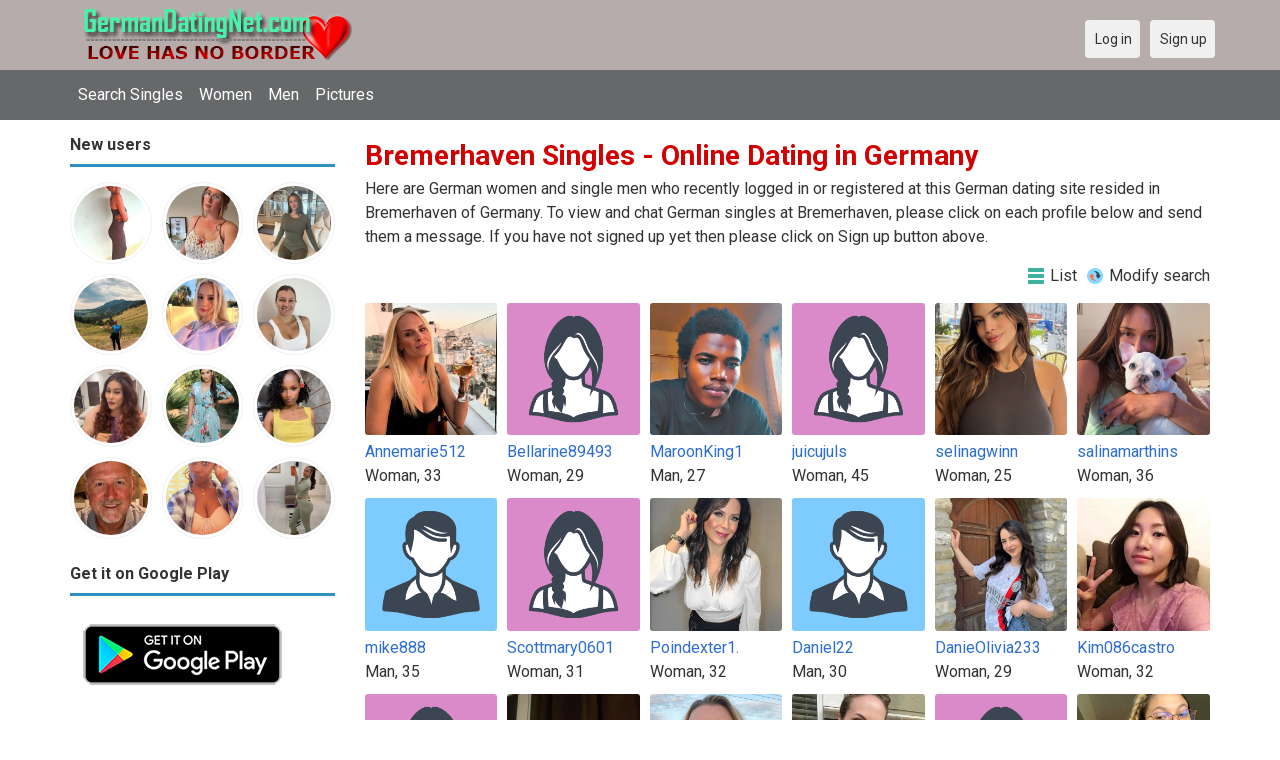

--- FILE ---
content_type: text/html; charset=utf-8
request_url: https://germanydatingnet.com/singles/germany/bremerhaven?view=gallery&page=1
body_size: 5727
content:
<!DOCTYPE html>
<html lang="en">
<head>
    <!-- Fonts & Icons -->
    <link href="https://fonts.googleapis.com/css?family=Roboto:400,700" rel="stylesheet" type="text/css" />    <link href="https://germanydatingnet.com/externals/materialdesign/material-icons.css" rel="stylesheet" type="text/css" />
    <!-- Dynamic meta/title from Admin CP -->
    <link rel="alternate" type="application/rss+xml" title="GermanyDatingNet – German Dating to Meet Singles for Love in Germany Feed" href="https://germanydatingnet.com/news/feed" /><meta http-equiv="content-type" content="text/html; charset=utf-8" /><meta name="viewport" content="width=device-width, initial-scale=1.0" /><title>Bremerhaven Singles, Dating in Germany | Germany Dating Net</title><meta name="description" content="Find Bremerhaven Singles! Browse 1000s of people seeking Friends in Germany. Making a Pen Friend Fast &amp; Safe. It is Mobile Friendly. Register Free. Join Today." /><link href="https://germanydatingnet.com/load/css/onedate/english/1602507624" rel="stylesheet" type="text/css" /><script src="https://germanydatingnet.com/load/javascript/onedate/english/1602507624"></script><meta property="og:image" content="https://germanydatingnet.com/uploads/8/i/7/2/mg5y67uzd3zm246emgug.jpg" /><meta name="twitter:image" content="https://germanydatingnet.com/uploads/8/i/7/2/mg5y67uzd3zm246emgug.jpg" /><meta view="subtitle" content="Here are German women and single men who recently 
			logged in or registered at this German dating site resided 
			in Bremerhaven of Germany. 
			To view and chat German singles at Bremerhaven, 
			please click on each profile below and send them a message. If you have not signed up 
			yet then please click on Sign up button above." />
    <!-- Extra SEO Enhancements (Safe additions) -->
    <meta name="robots" content="index, follow" />
    <link rel="canonical" href="https://germanydatingnet.com/" />
    <link rel="icon" href="/templates/onedate/images/favicon.png" type="image/png" />

    </head>

<body class="guest singles users results_location">
		<header id="header" class="hidden-ms visible-sm">
		<div class="container">
			<div class="row">
				<div class="col-ms-12">
					<div class="header">

													<a class="logo" href="https://germanydatingnet.com/"><img width="300" height="70" alt="GermanyDatingNet – German Dating to Meet Singles for Love in Germany" class="logo desktop hidden-ms visible-sm" src="https://germanydatingnet.com/uploads/f/c/y/z/aeaymhksgv839200c5ga.png" /></a>																			<a class="logo" href="https://germanydatingnet.com/"><img width="150" height="70" alt="GermanyDatingNet – German Dating to Meet Singles for Love in Germany" class="logo mobile visible-ms hidden-sm" src="https://germanydatingnet.com/uploads/2/j/0/w/7tuqb3o1a084dwaf8jzq.png" /></a>												                        
						
					</div>
				</div>
			</div>
		</div>
	</header>
	<div id="site-nav">
		<div class="container">
			<div class="row">
				<div class="col-ms-12">
					<div class="site-nav">
						<a href="#" class="menu-button main-menu-button collapsed" data-mobilenav="main-menu"><span class="mobile-icon"></span></a>																			
						<ul id="main-menu">
																								<li><a class="users" href="https://germanydatingnet.com/users">Search Singles</a></li>
																																<li><a class="women" href="https://germanydatingnet.com/women">Women</a></li>
																																<li><a class="men" href="https://germanydatingnet.com/men">Men</a></li>
																																<li><a class="pictures" href="https://germanydatingnet.com/pictures">Pictures</a></li>
																					</ul>
					</div>					
				
					<nav id="quick-nav" class="icons">
													<ul>
								<li class="out user_login "><a class="icon-text icon-users-login" href="https://germanydatingnet.com/users/login"><span>Log in</span></a></li>
								<li class="out user_signup "><a class="icon-text icon-users-signup" href="https://germanydatingnet.com/users/signup"><span>Sign up</span></a></li>
							</ul>
											</nav>
					
				</div>
			</div>
		</div>
	</div>
	<div id="container" class="">
		<div class="container">
			<div class="row">				
									<div id="sidebar">
						<div class="hidden-all visible-sm">
							
						</div>
												<div class="hidden-all visible-sm">
																<div class="box latest-users">
			<h4><span>New users</span></h4>
				<ul class="gallery compact helper users">									<li id="row-helper-user-85477">				<figure class="user">					

				
	<div class="image">
					<a class="image" href="https://germanydatingnet.com/Nayleen23"><img alt="Nayleen23, 20040523, Nairobi, Nairobi, Kenya" title="Nayleen23, 20040523, Nairobi, Nairobi, Kenya" width="250" height="250" src="https://germanydatingnet.com/uploads/p/n/h/m/fhatewjcsuv6p8ixqx56_l.jpg?s=1770097069" /></a>		
							
					</div>

									</figure>			</li>									<li id="row-helper-user-85475">				<figure class="user">					

				
	<div class="image">
					<a class="image" href="https://germanydatingnet.com/Evelynreece"><img alt="Evelynreece, 19800302, Cortaro, Arizona, United States" title="Evelynreece, 19800302, Cortaro, Arizona, United States" width="250" height="250" src="https://germanydatingnet.com/uploads/j/o/m/p/wejk2uz0l19xc6y6ud0x_l.jpg?s=1770081174" /></a>		
							
					</div>

									</figure>			</li>									<li id="row-helper-user-85474">				<figure class="user">					

				
	<div class="image">
					<a class="image" href="https://germanydatingnet.com/Angel555555"><img alt="Angel555555, 19950916, Ahlbeck, Mecklenburg-Vorpommern, Germany" title="Angel555555, 19950916, Ahlbeck, Mecklenburg-Vorpommern, Germany" width="250" height="250" src="https://germanydatingnet.com/uploads/b/9/t/5/dp97tgzvnabylrahhwak_l.jpeg?s=1770079237" /></a>		
							
					</div>

									</figure>			</li>									<li id="row-helper-user-85473">				<figure class="user">					

				
	<div class="image">
					<a class="image" href="https://germanydatingnet.com/Pheobe"><img alt="Pheobe, 19901011, Tampa, Florida, United States" title="Pheobe, 19901011, Tampa, Florida, United States" width="250" height="250" src="https://germanydatingnet.com/uploads/x/i/e/x/e29wm9uxup6rru0bys54_l.jpg?s=1770065474" /></a>		
							
					</div>

									</figure>			</li>									<li id="row-helper-user-85472">				<figure class="user">					

				
	<div class="image">
					<a class="image" href="https://germanydatingnet.com/Leahmilne"><img alt="Leahmilne, 19980724, Berlin, Berlin, Germany" title="Leahmilne, 19980724, Berlin, Berlin, Germany" width="250" height="250" src="https://germanydatingnet.com/uploads/o/u/9/k/n1q86dl7ex5jnvsgig34_l.jpeg?s=1770017224" /></a>		
							
					</div>

									</figure>			</li>									<li id="row-helper-user-85471">				<figure class="user">					

				
	<div class="image">
					<a class="image" href="https://germanydatingnet.com/Lovelykiss"><img alt="Lovelykiss, 19860408, Abenberg, Bayern, Germany" title="Lovelykiss, 19860408, Abenberg, Bayern, Germany" width="250" height="250" src="https://germanydatingnet.com/uploads/4/v/5/0/gqacxowxmtpdj7qwjjqz_l.jpeg?s=1770004120" /></a>		
							
					</div>

									</figure>			</li>									<li id="row-helper-user-85469">				<figure class="user">					

				
	<div class="image">
					<a class="image" href="https://germanydatingnet.com/Marie.tardy1"><img alt="Marie.tardy1, 19800214, Quimperlé, Bretagne, France" title="Marie.tardy1, 19800214, Quimperlé, Bretagne, France" width="250" height="250" src="https://germanydatingnet.com/uploads/f/6/p/g/50ga9z4wjjol78wb821r_l.jpg?s=1769994040" /></a>		
							
					</div>

									</figure>			</li>									<li id="row-helper-user-85468">				<figure class="user">					

				
	<div class="image">
					<a class="image" href="https://germanydatingnet.com/RoseMichelle"><img alt="RoseMichelle, 19880708, Aach, Baden-Württemberg, Germany" title="RoseMichelle, 19880708, Aach, Baden-Württemberg, Germany" width="250" height="250" src="https://germanydatingnet.com/uploads/d/4/l/y/8x58zehd4d2vmsc0cj26_l.jpg?s=1769991231" /></a>		
							
					</div>

									</figure>			</li>									<li id="row-helper-user-85467">				<figure class="user">					

				
	<div class="image">
					<a class="image" href="https://germanydatingnet.com/Nyangi21"><img alt="Nyangi21, 20040426, Nairobi, Nairobi, Kenya" title="Nyangi21, 20040426, Nairobi, Nairobi, Kenya" width="250" height="250" src="https://germanydatingnet.com/uploads/h/u/b/0/bwfsqv5di14hv1op6scs_l.jpeg?s=1769957695" /></a>		
							
					</div>

									</figure>			</li>									<li id="row-helper-user-85465">				<figure class="user">					

				
	<div class="image">
					<a class="image" href="https://germanydatingnet.com/boobing"><img alt="boobing, 19610101, Frankenberg, Hessen, Germany" title="boobing, 19610101, Frankenberg, Hessen, Germany" width="250" height="250" src="https://germanydatingnet.com/uploads/a/b/i/o/trslmdz6zji0yfb0faeg_l.jpg?s=1769876425" /></a>		
							
					</div>

									</figure>			</li>									<li id="row-helper-user-85464">				<figure class="user">					

				
	<div class="image">
					<a class="image" href="https://germanydatingnet.com/Mpenda"><img alt="Mpenda, 20010206, Nakuru, Rift Valley, Kenya" title="Mpenda, 20010206, Nakuru, Rift Valley, Kenya" width="250" height="250" src="https://germanydatingnet.com/uploads/l/v/3/p/0ljg622v52ybv5gu5eb1_l.jpg?s=1769858842" /></a>		
							
					</div>

									</figure>			</li>									<li id="row-helper-user-85463">				<figure class="user">					

				
	<div class="image">
					<a class="image" href="https://germanydatingnet.com/Hana0292"><img alt="Hana0292, 19940608, Berlin, Berlin, Germany" title="Hana0292, 19940608, Berlin, Berlin, Germany" width="250" height="250" src="https://germanydatingnet.com/uploads/s/5/m/d/rxhi8usqfwfqihoq3s0b_l.jpeg?s=1769857157" /></a>		
							
					</div>

									</figure>			</li>			</ul>		</div>
	<h4><span>Get it on Google Play</span></h4>
<a href="https://play.google.com/store/apps/details?id=com.germanydatingnet.dating" style="color:#cfe7fe";" title="German Dating App">
<img src="/templates/onedate/images/google-play-logo225.png" alt="German Dating App"></a>

<div data-id="2" class="banner" onclick="countBannerClick(this);return true;"><div class="visible-ms visible-xs visible-sm visible-md visible-lg"><script async src="https://pagead2.googlesyndication.com/pagead/js/adsbygoogle.js"></script>
<!-- Germanydatingnet -->
<ins class="adsbygoogle"
     style="display:block"
     data-ad-client="ca-pub-7107097512947569"
     data-ad-slot="5130556185"
     data-ad-format="auto"
     data-full-width-responsive="true"></ins>
<script>
     (adsbygoogle = window.adsbygoogle || []).push({});
</script></div></div>						</div>
					</div>					
								<div id="content">
					
	

	<div class="content-header">

					<h1>Bremerhaven Singles - Online Dating in Germany</h1>
				
					<p>Here are German women and single men who recently 
			logged in or registered at this German dating site resided 
			in Bremerhaven of Germany. 
			To view and chat German singles at Bremerhaven, 
			please click on each profile below and send them a message. If you have not signed up 
			yet then please click on Sign up button above.</p>
				
					<ul class="actions">

									<li>
													<a class="icon-text icon-system-layout-list" title="List" href="https://germanydatingnet.com/singles/germany/bremerhaven?view=list"><span>List</span></a>											</li>
									<li>
													<a class="icon-text icon-users-search-edit" title="Modify search" href="https://germanydatingnet.com/users?&amp;view=gallery"><span>Modify search</span></a>											</li>
							</ul>
		
	</div>



	
<div class="plugin-users users-index">

	
		
			<ul class="gallery users" id="infinitescroll-users-container">

				
	
		
			<li class="infinitescroll-page-1" id="row-user-85388">

				<figure class="user">

					

				
	<div class="image">
					<a class="image" href="https://germanydatingnet.com/Annemarie512"><img alt="Annemarie512, 19920511, Bremerhaven, Bremen, Germany" title="Annemarie512, 19920511, Bremerhaven, Bremen, Germany" width="250" height="250" src="https://germanydatingnet.com/uploads/x/i/8/7/ov2w040w1gh5y8vfuk24_l.jpeg?s=1768670250" /></a>		
							
					</div>


					<figcaption>

						<span class="user">
							<a class="username t_1 g_3 gender_2" title="Annemarie512" href="https://germanydatingnet.com/Annemarie512">Annemarie512</a>						</span>

													<span class="info">Woman, 33</span>
						
					</figcaption>

				</figure>

			</li>

		
	
		
			<li class="infinitescroll-page-1" id="row-user-85051">

				<figure class="user">

					

				
	<div class="image">
					<a class="image" href="https://germanydatingnet.com/Bellarine89493"><img alt="Bellarine89493, 19961008, Bremerhaven, Bremen, Germany" title="Bellarine89493, 19961008, Bremerhaven, Bremen, Germany" width="250" height="250" srcset="https://germanydatingnet.com/assets/images/users/female_picture_none_l_2x.png 2x" src="https://germanydatingnet.com/assets/images/users/female_picture_none_l.png" /></a>		
							
					</div>


					<figcaption>

						<span class="user">
							<a class="username t_1 g_3 gender_2" title="Bellarine89493" href="https://germanydatingnet.com/Bellarine89493">Bellarine89493</a>						</span>

													<span class="info">Woman, 29</span>
						
					</figcaption>

				</figure>

			</li>

		
	
		
			<li class="infinitescroll-page-1" id="row-user-84910">

				<figure class="user">

					

				
	<div class="image">
					<a class="image" href="https://germanydatingnet.com/MaroonKing1"><img alt="MaroonKing1, 19980609, Bremerhaven, Bremen, Germany" title="MaroonKing1, 19980609, Bremerhaven, Bremen, Germany" width="250" height="250" src="https://germanydatingnet.com/uploads/p/d/j/9/1jxhqakwy9arc4kn336f_l.jpg" /></a>		
							
					</div>


					<figcaption>

						<span class="user">
							<a class="username t_1 g_3 gender_1" title="MaroonKing1" href="https://germanydatingnet.com/MaroonKing1">MaroonKing1</a>						</span>

													<span class="info">Man, 27</span>
						
					</figcaption>

				</figure>

			</li>

		
	
		
			<li class="infinitescroll-page-1" id="row-user-84893">

				<figure class="user">

					

				
	<div class="image">
					<a class="image" href="https://germanydatingnet.com/juicujuls"><img alt="juicujuls, 19801215, Bremerhaven, Bremen, Germany" title="juicujuls, 19801215, Bremerhaven, Bremen, Germany" width="250" height="250" srcset="https://germanydatingnet.com/assets/images/users/female_picture_none_l_2x.png 2x" src="https://germanydatingnet.com/assets/images/users/female_picture_none_l.png" /></a>		
							
					</div>


					<figcaption>

						<span class="user">
							<a class="username t_1 g_3 gender_2" title="juicujuls" href="https://germanydatingnet.com/juicujuls">juicujuls</a>						</span>

													<span class="info">Woman, 45</span>
						
					</figcaption>

				</figure>

			</li>

		
	
		
			<li class="infinitescroll-page-1" id="row-user-84878">

				<figure class="user">

					

				
	<div class="image">
					<a class="image" href="https://germanydatingnet.com/selinagwinn"><img alt="selinagwinn, 20001026, Bremerhaven, Bremen, Germany" title="selinagwinn, 20001026, Bremerhaven, Bremen, Germany" width="250" height="250" src="https://germanydatingnet.com/uploads/k/s/i/l/9xgsovh6y6qqxpkfyyaq_l.png" /></a>		
							
					</div>


					<figcaption>

						<span class="user">
							<a class="username t_1 g_3 gender_2" title="selinagwinn" href="https://germanydatingnet.com/selinagwinn">selinagwinn</a>						</span>

													<span class="info">Woman, 25</span>
						
					</figcaption>

				</figure>

			</li>

		
	
		
			<li class="infinitescroll-page-1" id="row-user-84757">

				<figure class="user">

					

				
	<div class="image">
					<a class="image" href="https://germanydatingnet.com/salinamarthins"><img alt="salinamarthins, 19890909, Bremerhaven, Bremen, Germany" title="salinamarthins, 19890909, Bremerhaven, Bremen, Germany" width="250" height="250" src="https://germanydatingnet.com/uploads/w/o/x/d/f81tv3psztusj2jste7b_l.jpeg" /></a>		
							
					</div>


					<figcaption>

						<span class="user">
							<a class="username t_1 g_3 gender_2" title="salinamarthins" href="https://germanydatingnet.com/salinamarthins">salinamarthins</a>						</span>

													<span class="info">Woman, 36</span>
						
					</figcaption>

				</figure>

			</li>

		
	
		
			<li class="infinitescroll-page-1" id="row-user-84752">

				<figure class="user">

					

				
	<div class="image">
					<a class="image" href="https://germanydatingnet.com/mike888"><img alt="mike888, 19900507, Bremerhaven, Bremen, Germany" title="mike888, 19900507, Bremerhaven, Bremen, Germany" width="250" height="250" srcset="https://germanydatingnet.com/assets/images/users/male_picture_none_l_2x.png 2x" src="https://germanydatingnet.com/assets/images/users/male_picture_none_l.png" /></a>		
							
					</div>


					<figcaption>

						<span class="user">
							<a class="username t_1 g_3 gender_1" title="mike888" href="https://germanydatingnet.com/mike888">mike888</a>						</span>

													<span class="info">Man, 35</span>
						
					</figcaption>

				</figure>

			</li>

		
	
		
			<li class="infinitescroll-page-1" id="row-user-84720">

				<figure class="user">

					

				
	<div class="image">
					<a class="image" href="https://germanydatingnet.com/Scottmary0601"><img alt="Scottmary0601, 19940805, Bremerhaven, Bremen, Germany" title="Scottmary0601, 19940805, Bremerhaven, Bremen, Germany" width="250" height="250" srcset="https://germanydatingnet.com/assets/images/users/female_picture_none_l_2x.png 2x" src="https://germanydatingnet.com/assets/images/users/female_picture_none_l.png" /></a>		
							
					</div>


					<figcaption>

						<span class="user">
							<a class="username t_1 g_3 gender_2" title="Scottmary0601" href="https://germanydatingnet.com/Scottmary0601">Scottmary0601</a>						</span>

													<span class="info">Woman, 31</span>
						
					</figcaption>

				</figure>

			</li>

		
	
		
			<li class="infinitescroll-page-1" id="row-user-84595">

				<figure class="user">

					

				
	<div class="image">
					<a class="image" href="https://germanydatingnet.com/Poindexter1."><img alt="Poindexter1., 19930514, Bremerhaven, Bremen, Germany" title="Poindexter1., 19930514, Bremerhaven, Bremen, Germany" width="250" height="250" src="https://germanydatingnet.com/uploads/z/m/m/j/pon78dfwks66r22cnl79_l.jpeg" /></a>		
							
					</div>


					<figcaption>

						<span class="user">
							<a class="username t_1 g_3 gender_2" title="Poindexter1." href="https://germanydatingnet.com/Poindexter1.">Poindexter1.</a>						</span>

													<span class="info">Woman, 32</span>
						
					</figcaption>

				</figure>

			</li>

		
	
		
			<li class="infinitescroll-page-1" id="row-user-84547">

				<figure class="user">

					

				
	<div class="image">
					<a class="image" href="https://germanydatingnet.com/Daniel22"><img alt="Daniel22, 19950330, Bremerhaven, Bremen, Germany" title="Daniel22, 19950330, Bremerhaven, Bremen, Germany" width="250" height="250" srcset="https://germanydatingnet.com/assets/images/users/male_picture_none_l_2x.png 2x" src="https://germanydatingnet.com/assets/images/users/male_picture_none_l.png" /></a>		
							
					</div>


					<figcaption>

						<span class="user">
							<a class="username t_1 g_3 gender_1" title="Daniel22" href="https://germanydatingnet.com/Daniel22">Daniel22</a>						</span>

													<span class="info">Man, 30</span>
						
					</figcaption>

				</figure>

			</li>

		
	
		
			<li class="infinitescroll-page-1" id="row-user-84490">

				<figure class="user">

					

				
	<div class="image">
					<a class="image" href="https://germanydatingnet.com/DanieOlivia233"><img alt="DanieOlivia233, 19960307, Bremerhaven, Bremen, Germany" title="DanieOlivia233, 19960307, Bremerhaven, Bremen, Germany" width="250" height="250" src="https://germanydatingnet.com/uploads/8/j/l/w/76lkaaknuh9jgwiqjyeg_l.jpg" /></a>		
							
					</div>


					<figcaption>

						<span class="user">
							<a class="username t_1 g_3 gender_2" title="DanieOlivia233" href="https://germanydatingnet.com/DanieOlivia233">DanieOlivia233</a>						</span>

													<span class="info">Woman, 29</span>
						
					</figcaption>

				</figure>

			</li>

		
	
		
			<li class="infinitescroll-page-1" id="row-user-84480">

				<figure class="user">

					

				
	<div class="image">
					<a class="image" href="https://germanydatingnet.com/Kim086castro"><img alt="Kim086castro, 19930504, Bremerhaven, Bremen, Germany" title="Kim086castro, 19930504, Bremerhaven, Bremen, Germany" width="250" height="250" src="https://germanydatingnet.com/uploads/a/8/b/g/ok2ckqnffhemchc5vnp0_l.jpg" /></a>		
							
					</div>


					<figcaption>

						<span class="user">
							<a class="username t_1 g_3 gender_2" title="Kim086castro" href="https://germanydatingnet.com/Kim086castro">Kim086castro</a>						</span>

													<span class="info">Woman, 32</span>
						
					</figcaption>

				</figure>

			</li>

		
	
		
			<li class="infinitescroll-page-1" id="row-user-84426">

				<figure class="user">

					

				
	<div class="image">
					<a class="image" href="https://germanydatingnet.com/Rosey99"><img alt="Rosey99, 19890524, Bremerhaven, Bremen, Germany" title="Rosey99, 19890524, Bremerhaven, Bremen, Germany" width="250" height="250" srcset="https://germanydatingnet.com/assets/images/users/female_picture_none_l_2x.png 2x" src="https://germanydatingnet.com/assets/images/users/female_picture_none_l.png" /></a>		
							
					</div>


					<figcaption>

						<span class="user">
							<a class="username t_1 g_3 gender_2" title="Rosey99" href="https://germanydatingnet.com/Rosey99">Rosey99</a>						</span>

													<span class="info">Woman, 36</span>
						
					</figcaption>

				</figure>

			</li>

		
	
		
			<li class="infinitescroll-page-1" id="row-user-84349">

				<figure class="user">

					

				
	<div class="image">
					<a class="image" href="https://germanydatingnet.com/Morerrl"><img alt="Morerrl, 19711222, Bremerhaven, Bremen, Germany" title="Morerrl, 19711222, Bremerhaven, Bremen, Germany" width="250" height="250" src="https://germanydatingnet.com/uploads/w/t/e/l/v9t0snv2ch3sdn0ev76s_l.jpeg" /></a>		
							
					</div>


					<figcaption>

						<span class="user">
							<a class="username t_1 g_3 gender_1" title="Morerrl" href="https://germanydatingnet.com/Morerrl">Morerrl</a>						</span>

													<span class="info">Man, 54</span>
						
					</figcaption>

				</figure>

			</li>

		
	
		
			<li class="infinitescroll-page-1" id="row-user-84004">

				<figure class="user">

					

				
	<div class="image">
					<a class="image" href="https://germanydatingnet.com/lisa945"><img alt="lisa945, 19871013, Bremerhaven, Bremen, Germany" title="lisa945, 19871013, Bremerhaven, Bremen, Germany" width="250" height="250" src="https://germanydatingnet.com/uploads/a/e/d/x/wdn2jr0z2vxo3hkytoxr_l.jpg" /></a>		
							
					</div>


					<figcaption>

						<span class="user">
							<a class="username t_1 g_3 gender_2" title="lisa945" href="https://germanydatingnet.com/lisa945">lisa945</a>						</span>

													<span class="info">Woman, 38</span>
						
					</figcaption>

				</figure>

			</li>

		
	
		
			<li class="infinitescroll-page-1" id="row-user-83991">

				<figure class="user">

					

				
	<div class="image">
					<a class="image" href="https://germanydatingnet.com/Sophia24"><img alt="Sophia24, 20000627, Bremerhaven, Bremen, Germany" title="Sophia24, 20000627, Bremerhaven, Bremen, Germany" width="250" height="250" src="https://germanydatingnet.com/uploads/z/w/5/4/v9nx08b4tjlhlci6hs0q_l.jpeg" /></a>		
							
					</div>


					<figcaption>

						<span class="user">
							<a class="username t_1 g_3 gender_2" title="Sophia24" href="https://germanydatingnet.com/Sophia24">Sophia24</a>						</span>

													<span class="info">Woman, 25</span>
						
					</figcaption>

				</figure>

			</li>

		
	
		
			<li class="infinitescroll-page-1" id="row-user-83795">

				<figure class="user">

					

				
	<div class="image">
					<a class="image" href="https://germanydatingnet.com/Minex2"><img alt="Minex2, 20021013, Bremerhaven, Bremen, Germany" title="Minex2, 20021013, Bremerhaven, Bremen, Germany" width="250" height="250" srcset="https://germanydatingnet.com/assets/images/users/female_picture_none_l_2x.png 2x" src="https://germanydatingnet.com/assets/images/users/female_picture_none_l.png" /></a>		
							
					</div>


					<figcaption>

						<span class="user">
							<a class="username t_1 g_3 gender_2" title="Minex2" href="https://germanydatingnet.com/Minex2">Minex2</a>						</span>

													<span class="info">Woman, 23</span>
						
					</figcaption>

				</figure>

			</li>

		
	
		
			<li class="infinitescroll-page-1" id="row-user-83474">

				<figure class="user">

					

				
	<div class="image">
					<a class="image" href="https://germanydatingnet.com/Ashlwy"><img alt="Ashlwy, 19920726, Bremerhaven, Bremen, Germany" title="Ashlwy, 19920726, Bremerhaven, Bremen, Germany" width="250" height="250" src="https://germanydatingnet.com/uploads/l/6/5/g/p84fcgq2rzv27iv23iqy_l.jpg" /></a>		
							
					</div>


					<figcaption>

						<span class="user">
							<a class="username t_1 g_3 gender_2" title="Ashlwy" href="https://germanydatingnet.com/Ashlwy">Ashlwy</a>						</span>

													<span class="info">Woman, 33</span>
						
					</figcaption>

				</figure>

			</li>

		
	
		
			<li class="infinitescroll-page-1" id="row-user-83129">

				<figure class="user">

					

				
	<div class="image">
					<a class="image" href="https://germanydatingnet.com/naiberger"><img alt="naiberger, 19950203, Bremerhaven, Bremen, Germany" title="naiberger, 19950203, Bremerhaven, Bremen, Germany" width="250" height="250" src="https://germanydatingnet.com/uploads/0/w/w/h/iit39cy4urgx5erh85l7_l.jpg" /></a>		
							
					</div>


					<figcaption>

						<span class="user">
							<a class="username t_1 g_3 gender_2" title="naiberger" href="https://germanydatingnet.com/naiberger">naiberger</a>						</span>

													<span class="info">Woman, 31</span>
						
					</figcaption>

				</figure>

			</li>

		
	
		
			<li class="infinitescroll-page-1" id="row-user-82777">

				<figure class="user">

					

				
	<div class="image">
					<a class="image" href="https://germanydatingnet.com/Timothyatlantas"><img alt="Timothyatlantas, 19650304, Bremerhaven, Bremen, Germany" title="Timothyatlantas, 19650304, Bremerhaven, Bremen, Germany" width="250" height="250" src="https://germanydatingnet.com/uploads/5/4/k/0/6kkes6pqjaft7lphltxb_l.jpeg" /></a>		
							
					</div>


					<figcaption>

						<span class="user">
							<a class="username t_1 g_3 gender_1" title="Timothyatlantas" href="https://germanydatingnet.com/Timothyatlantas">Timothyatlantas</a>						</span>

													<span class="info">Man, 60</span>
						
					</figcaption>

				</figure>

			</li>

		
	
		
			<li class="infinitescroll-page-1" id="row-user-82560">

				<figure class="user">

					

				
	<div class="image">
					<a class="image" href="https://germanydatingnet.com/LunaAnderson"><img alt="LunaAnderson, 19981112, Bremerhaven, Bremen, Germany" title="LunaAnderson, 19981112, Bremerhaven, Bremen, Germany" width="250" height="250" src="https://germanydatingnet.com/uploads/6/b/4/p/o726uoq7uejvqqq54lh1_l.jpg" /></a>		
							
					</div>


					<figcaption>

						<span class="user">
							<a class="username t_1 g_3 gender_2" title="LunaAnderson" href="https://germanydatingnet.com/LunaAnderson">LunaAnderson</a>						</span>

													<span class="info">Woman, 27</span>
						
					</figcaption>

				</figure>

			</li>

		
	
		
			<li class="infinitescroll-page-1" id="row-user-82333">

				<figure class="user">

					

				
	<div class="image">
					<a class="image" href="https://germanydatingnet.com/Haway"><img alt="Haway, 19990804, Bremerhaven, Bremen, Germany" title="Haway, 19990804, Bremerhaven, Bremen, Germany" width="250" height="250" srcset="https://germanydatingnet.com/assets/images/users/male_picture_none_l_2x.png 2x" src="https://germanydatingnet.com/assets/images/users/male_picture_none_l.png" /></a>		
							
					</div>


					<figcaption>

						<span class="user">
							<a class="username t_1 g_3 gender_1" title="Haway" href="https://germanydatingnet.com/Haway">Haway</a>						</span>

													<span class="info">Man, 26</span>
						
					</figcaption>

				</figure>

			</li>

		
	
		
			<li class="infinitescroll-page-1" id="row-user-81611">

				<figure class="user">

					

				
	<div class="image">
					<a class="image" href="https://germanydatingnet.com/Sariag"><img alt="Sariag, 19821011, Bremerhaven, Bremen, Germany" title="Sariag, 19821011, Bremerhaven, Bremen, Germany" width="250" height="250" srcset="https://germanydatingnet.com/assets/images/users/female_picture_none_l_2x.png 2x" src="https://germanydatingnet.com/assets/images/users/female_picture_none_l.png" /></a>		
							
					</div>


					<figcaption>

						<span class="user">
							<a class="username t_1 g_3 gender_2" title="Sariag" href="https://germanydatingnet.com/Sariag">Sariag</a>						</span>

													<span class="info">Woman, 43</span>
						
					</figcaption>

				</figure>

			</li>

		
	
		
			<li class="infinitescroll-page-1" id="row-user-81045">

				<figure class="user">

					

				
	<div class="image">
					<a class="image" href="https://germanydatingnet.com/Grace73513"><img alt="Grace73513, 19900302, Bremerhaven, Bremen, Germany" title="Grace73513, 19900302, Bremerhaven, Bremen, Germany" width="250" height="250" srcset="https://germanydatingnet.com/assets/images/users/female_picture_none_l_2x.png 2x" src="https://germanydatingnet.com/assets/images/users/female_picture_none_l.png" /></a>		
							
					</div>


					<figcaption>

						<span class="user">
							<a class="username t_1 g_3 gender_2" title="Grace73513" href="https://germanydatingnet.com/Grace73513">Grace73513</a>						</span>

													<span class="info">Woman, 35</span>
						
					</figcaption>

				</figure>

			</li>

		
	
		
			<li class="infinitescroll-page-1" id="row-user-81014">

				<figure class="user">

					

				
	<div class="image">
					<a class="image" href="https://germanydatingnet.com/Millville"><img alt="Millville, 19830604, Bremerhaven, Bremen, Germany" title="Millville, 19830604, Bremerhaven, Bremen, Germany" width="250" height="250" srcset="https://germanydatingnet.com/assets/images/users/female_picture_none_l_2x.png 2x" src="https://germanydatingnet.com/assets/images/users/female_picture_none_l.png" /></a>		
							
					</div>


					<figcaption>

						<span class="user">
							<a class="username t_1 g_3 gender_2" title="Millville" href="https://germanydatingnet.com/Millville">Millville</a>						</span>

													<span class="info">Woman, 42</span>
						
					</figcaption>

				</figure>

			</li>

		
	
		
			<li class="infinitescroll-page-1" id="row-user-80744">

				<figure class="user">

					

				
	<div class="image">
					<a class="image" href="https://germanydatingnet.com/Christoph005"><img alt="Christoph005, 19720614, Bremerhaven, Bremen, Germany" title="Christoph005, 19720614, Bremerhaven, Bremen, Germany" width="250" height="250" src="https://germanydatingnet.com/uploads/r/4/i/o/4xgqy53m2pl34yodqqrq_l.jpg" /></a>		
							
					</div>


					<figcaption>

						<span class="user">
							<a class="username t_1 g_3 gender_1" title="Christoph005" href="https://germanydatingnet.com/Christoph005">Christoph005</a>						</span>

													<span class="info">Man, 53</span>
						
					</figcaption>

				</figure>

			</li>

		
	
		
			<li class="infinitescroll-page-1" id="row-user-80440">

				<figure class="user">

					

				
	<div class="image">
					<a class="image" href="https://germanydatingnet.com/Crash"><img alt="Crash, 19670606, Bremerhaven, Bremen, Germany" title="Crash, 19670606, Bremerhaven, Bremen, Germany" width="250" height="250" src="https://germanydatingnet.com/uploads/3/e/c/o/vmqs3ywgg567fc13kuhh_l.jpg" /></a>		
							
					</div>


					<figcaption>

						<span class="user">
							<a class="username t_1 g_3 gender_2" title="Crash" href="https://germanydatingnet.com/Crash">Crash</a>						</span>

													<span class="info">Woman, 58</span>
						
					</figcaption>

				</figure>

			</li>

		
	
		
			<li class="infinitescroll-page-1" id="row-user-80437">

				<figure class="user">

					

				
	<div class="image">
					<a class="image" href="https://germanydatingnet.com/Laura663"><img alt="Laura663, 19771013, Bremerhaven, Bremen, Germany" title="Laura663, 19771013, Bremerhaven, Bremen, Germany" width="250" height="250" src="https://germanydatingnet.com/uploads/p/3/f/x/1ngty2293spl48uka5ut_l.jpeg" /></a>		
							
					</div>


					<figcaption>

						<span class="user">
							<a class="username t_1 g_3 gender_2" title="Laura663" href="https://germanydatingnet.com/Laura663">Laura663</a>						</span>

													<span class="info">Woman, 48</span>
						
					</figcaption>

				</figure>

			</li>

		
	
		
			<li class="infinitescroll-page-1" id="row-user-80165">

				<figure class="user">

					

				
	<div class="image">
					<a class="image" href="https://germanydatingnet.com/MaryChase"><img alt="MaryChase, 19800305, Bremerhaven, Bremen, Germany" title="MaryChase, 19800305, Bremerhaven, Bremen, Germany" width="250" height="250" src="https://germanydatingnet.com/uploads/r/7/i/k/49r2644nz5ma55r0a9uh_l.jpeg" /></a>		
							
					</div>


					<figcaption>

						<span class="user">
							<a class="username t_1 g_3 gender_2" title="MaryChase" href="https://germanydatingnet.com/MaryChase">MaryChase</a>						</span>

													<span class="info">Woman, 45</span>
						
					</figcaption>

				</figure>

			</li>

		
	
		
			<li class="infinitescroll-page-1" id="row-user-79931">

				<figure class="user">

					

				
	<div class="image">
					<a class="image" href="https://germanydatingnet.com/Annabelle24"><img alt="Annabelle24, 19861011, Bremerhaven, Bremen, Germany" title="Annabelle24, 19861011, Bremerhaven, Bremen, Germany" width="250" height="250" src="https://germanydatingnet.com/uploads/f/s/j/x/jdt32lq5bmtgr0890u09_l.jpeg" /></a>		
							
					</div>


					<figcaption>

						<span class="user">
							<a class="username t_1 g_3 gender_2" title="Annabelle24" href="https://germanydatingnet.com/Annabelle24">Annabelle24</a>						</span>

													<span class="info">Woman, 39</span>
						
					</figcaption>

				</figure>

			</li>

		
	


	

			</ul>

							
	<div class="pagination static ">
		<ul>
			<li class="info">
				Page 1 out of 5			</li>
						<li class="page"><a class="current" href="https://germanydatingnet.com/singles/germany/bremerhaven?view=gallery&amp;page=1">1</a></li>
<li class="page"><a href="https://germanydatingnet.com/singles/germany/bremerhaven?view=gallery&amp;page=2">2</a></li>
<li class="page"><a href="https://germanydatingnet.com/singles/germany/bremerhaven?view=gallery&amp;page=3">3</a></li>
<li class="page"><a href="https://germanydatingnet.com/singles/germany/bremerhaven?view=gallery&amp;page=4">4</a></li>
<li class="page"><a href="https://germanydatingnet.com/singles/germany/bremerhaven?view=gallery&amp;page=5">5</a></li>
					</ul>
			</div>

			
		
	
</div>

						<div data-id="1" class="banner" onclick="countBannerClick(this);return true;"><div class="visible-ms visible-xs visible-sm visible-md visible-lg"><script async src="https://pagead2.googlesyndication.com/pagead/js/adsbygoogle.js"></script>
<!-- Germanydatingnet -->
<ins class="adsbygoogle"
     style="display:block"
     data-ad-client="ca-pub-7107097512947569"
     data-ad-slot="5130556185"
     data-ad-format="auto"
     data-full-width-responsive="true"></ins>
<script>
     (adsbygoogle = window.adsbygoogle || []).push({});
</script></div></div>				</div>
			</div>
		</div>
	</div>
	
<span> </span>
	
	<footer id="footer">
		<div class="container">
			<div class="row">
				<div class="col-ms-12">
					<div class="footer">
						<div class="navigation">
															<ul>
																														<li><a class="contact" href="https://germanydatingnet.com/contact">Contact us</a></li>
																																								<li><a class="news" href="https://germanydatingnet.com/news">News</a></li>
																																								<li><a href="https://germanydatingnet.com/site/no_access">UPGRADE</a></li>
																											</ul>
													</div>
						<div class="social-bookmarks">
							<ul>
																																																																															</ul>
						</div>
					</div>
											<div class="credits">
															<div class="legal">
									<ul>
																																														<li><a class="terms" href="https://germanydatingnet.com/legal/terms">Terms and conditions</a></li>
																																																<li><a class="privacy" href="https://germanydatingnet.com/legal/privacy">Privacy policy</a></li>
																																																																<li>Powered by <a target="_blank" href="https://germanydatingnet.com" title="Powerful Germanydatingnet">Germanydatingnet.com</a></li>
																			</ul>
								</div>
																				</div>
									</div>
			</div>
		</div>
	</footer>
		
		<div style="background-color: #ffccf8 ; padding: 10px; text-align: center;">
&#128154;<a href="/singles/germany" title="Germany">Free Dating Germany</a>: 
&#128156;<a href="/singles/germany/berlin" title="Berlin">Berlin</a> 
&#128157;<a href="/singles/germany/frankfurt" title="Frankfurt">Frankfurt</a> 
&#128158;<a href="/singles/germany/hessen" title="Hessen">Hessen</a>
&#128159;<a href="/singles/germany/hamburg" title="Hamburg">Hamburg</a>
&#128154;<a href="/singles/germany/bremen" title="Bremen">Bremen</a>  
&#128420;<a href="/singles/germany/cologne" title="Cologne">Cologne</a>
</div>
<div style="background-color: #ffcfcc ; padding: 10px; text-align: center;"> 
Online Dating in 
&#128149;<a href="/singles/united_states" title="America">America</a>
&#128156;<a href="/singles/south_africa" title="South Africa">South Africa</a> 
&#128150;<a href="/singles/australia" title="Australia">Australia</a> 
&#128153;<a href="/singles/canada" title="Canada">Canada</a> 
&#128156;<a href="/singles/china" title="China">China</a> 
&#128155;<a href="/singles/france" title="France">France</a> 
&#128420;<a href="/singles/india" title="India">India</a> 
&#128150;<a href="/singles/italy" title="Italy">Italy</a> 
&#128156;<a href="/singles/philippines" title="Philippines">Philippines</a> 
&#128150;<a href="/singles/russia" title="Russia">Russia</a> 
&#128158;<a href="/singles/spain" title="Spain">Spain</a> 
&#128149;<a href="/singles/united_kingdom" title="United Kingdom">United Kingdom</a>
</div>
</body>
</html>


--- FILE ---
content_type: text/html; charset=utf-8
request_url: https://www.google.com/recaptcha/api2/aframe
body_size: 267
content:
<!DOCTYPE HTML><html><head><meta http-equiv="content-type" content="text/html; charset=UTF-8"></head><body><script nonce="0aNWjRv4J2nqtAf8PeQ3mw">/** Anti-fraud and anti-abuse applications only. See google.com/recaptcha */ try{var clients={'sodar':'https://pagead2.googlesyndication.com/pagead/sodar?'};window.addEventListener("message",function(a){try{if(a.source===window.parent){var b=JSON.parse(a.data);var c=clients[b['id']];if(c){var d=document.createElement('img');d.src=c+b['params']+'&rc='+(localStorage.getItem("rc::a")?sessionStorage.getItem("rc::b"):"");window.document.body.appendChild(d);sessionStorage.setItem("rc::e",parseInt(sessionStorage.getItem("rc::e")||0)+1);localStorage.setItem("rc::h",'1770144159935');}}}catch(b){}});window.parent.postMessage("_grecaptcha_ready", "*");}catch(b){}</script></body></html>